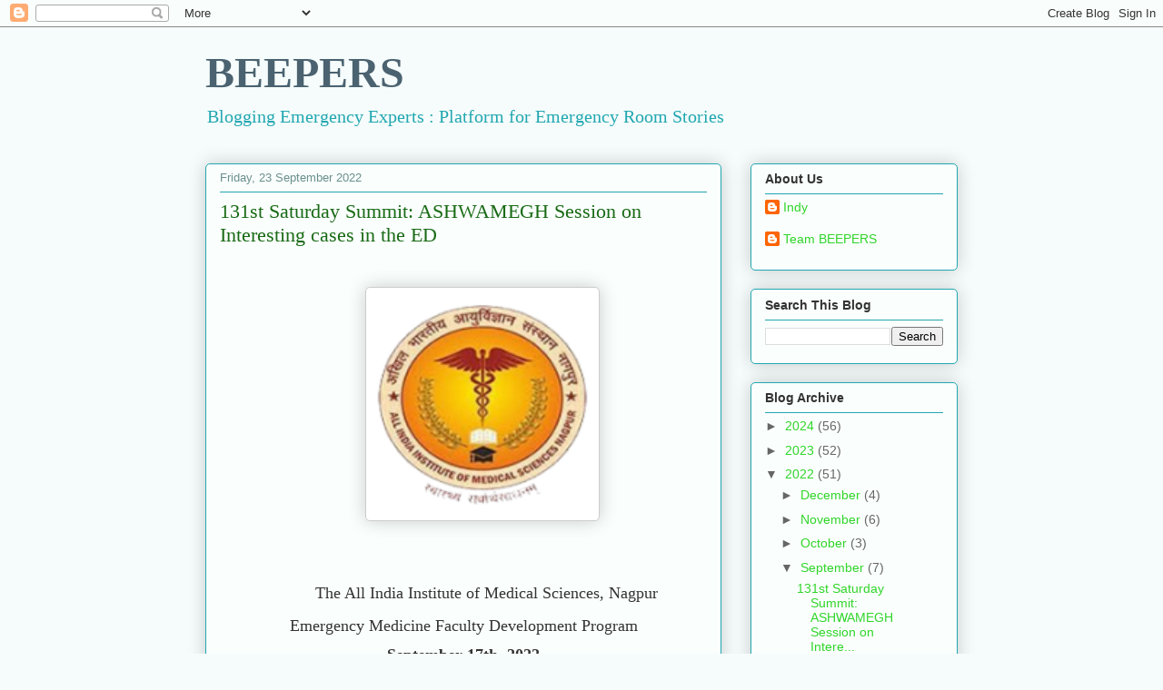

--- FILE ---
content_type: text/html; charset=UTF-8
request_url: https://beepers365.blogspot.com/2022/09/
body_size: 76377
content:
<!DOCTYPE html>
<html class='v2' dir='ltr' lang='en-GB'>
<head>
<link href='https://www.blogger.com/static/v1/widgets/4128112664-css_bundle_v2.css' rel='stylesheet' type='text/css'/>
<meta content='width=1100' name='viewport'/>
<meta content='text/html; charset=UTF-8' http-equiv='Content-Type'/>
<meta content='blogger' name='generator'/>
<link href='https://beepers365.blogspot.com/favicon.ico' rel='icon' type='image/x-icon'/>
<link href='http://beepers365.blogspot.com/2022/09/' rel='canonical'/>
<link rel="alternate" type="application/atom+xml" title="BEEPERS - Atom" href="https://beepers365.blogspot.com/feeds/posts/default" />
<link rel="alternate" type="application/rss+xml" title="BEEPERS - RSS" href="https://beepers365.blogspot.com/feeds/posts/default?alt=rss" />
<link rel="service.post" type="application/atom+xml" title="BEEPERS - Atom" href="https://www.blogger.com/feeds/7440241131799693005/posts/default" />
<!--Can't find substitution for tag [blog.ieCssRetrofitLinks]-->
<meta content='http://beepers365.blogspot.com/2022/09/' property='og:url'/>
<meta content='BEEPERS' property='og:title'/>
<meta content='Blogging Emergency Experts : Platform for Emergency Room Stories' property='og:description'/>
<title>BEEPERS: September 2022</title>
<style id='page-skin-1' type='text/css'><!--
/*
-----------------------------------------------
Blogger Template Style
Name:     Awesome Inc.
Designer: Tina Chen
URL:      tinachen.org
----------------------------------------------- */
/* Content
----------------------------------------------- */
body {
font: normal normal 13px Georgia, Utopia, 'Palatino Linotype', Palatino, serif;
color: #333333;
background: #f5fcfb none repeat scroll top left;
}
html body .content-outer {
min-width: 0;
max-width: 100%;
width: 100%;
}
a:link {
text-decoration: none;
color: #30d529;
}
a:visited {
text-decoration: none;
color: #1c7d17;
}
a:hover {
text-decoration: underline;
color: #30d529;
}
.body-fauxcolumn-outer .cap-top {
position: absolute;
z-index: 1;
height: 276px;
width: 100%;
background: transparent none repeat-x scroll top left;
_background-image: none;
}
/* Columns
----------------------------------------------- */
.content-inner {
padding: 0;
}
.header-inner .section {
margin: 0 16px;
}
.tabs-inner .section {
margin: 0 16px;
}
.main-inner {
padding-top: 30px;
}
.main-inner .column-center-inner,
.main-inner .column-left-inner,
.main-inner .column-right-inner {
padding: 0 5px;
}
*+html body .main-inner .column-center-inner {
margin-top: -30px;
}
#layout .main-inner .column-center-inner {
margin-top: 0;
}
/* Header
----------------------------------------------- */
.header-outer {
margin: 0 0 0 0;
background: transparent none repeat scroll 0 0;
}
.Header h1 {
font: normal bold 48px Georgia, Utopia, 'Palatino Linotype', Palatino, serif;
color: #4b6270;
text-shadow: 0 0 -1px #000000;
}
.Header h1 a {
color: #4b6270;
}
.Header .description {
font: normal normal 20px Georgia, Utopia, 'Palatino Linotype', Palatino, serif;
color: #22a7b1;
}
.header-inner .Header .titlewrapper,
.header-inner .Header .descriptionwrapper {
padding-left: 0;
padding-right: 0;
margin-bottom: 0;
}
.header-inner .Header .titlewrapper {
padding-top: 22px;
}
/* Tabs
----------------------------------------------- */
.tabs-outer {
overflow: hidden;
position: relative;
background: #88b2ca url(//www.blogblog.com/1kt/awesomeinc/tabs_gradient_light.png) repeat scroll 0 0;
}
#layout .tabs-outer {
overflow: visible;
}
.tabs-cap-top, .tabs-cap-bottom {
position: absolute;
width: 100%;
border-top: 1px solid #6a908d;
}
.tabs-cap-bottom {
bottom: 0;
}
.tabs-inner .widget li a {
display: inline-block;
margin: 0;
padding: .6em 1.5em;
font: normal normal 13px Georgia, Utopia, 'Palatino Linotype', Palatino, serif;
color: #666666;
border-top: 1px solid #6a908d;
border-bottom: 1px solid #6a908d;
border-left: 1px solid #6a908d;
height: 16px;
line-height: 16px;
}
.tabs-inner .widget li:last-child a {
border-right: 1px solid #6a908d;
}
.tabs-inner .widget li.selected a, .tabs-inner .widget li a:hover {
background: #4b6270 url(//www.blogblog.com/1kt/awesomeinc/tabs_gradient_light.png) repeat-x scroll 0 -100px;
color: #ffffff;
}
/* Headings
----------------------------------------------- */
h2 {
font: normal bold 14px Arial, Tahoma, Helvetica, FreeSans, sans-serif;
color: #333333;
}
/* Widgets
----------------------------------------------- */
.main-inner .section {
margin: 0 27px;
padding: 0;
}
.main-inner .column-left-outer,
.main-inner .column-right-outer {
margin-top: 0;
}
#layout .main-inner .column-left-outer,
#layout .main-inner .column-right-outer {
margin-top: 0;
}
.main-inner .column-left-inner,
.main-inner .column-right-inner {
background: transparent none repeat 0 0;
-moz-box-shadow: 0 0 0 rgba(0, 0, 0, .2);
-webkit-box-shadow: 0 0 0 rgba(0, 0, 0, .2);
-goog-ms-box-shadow: 0 0 0 rgba(0, 0, 0, .2);
box-shadow: 0 0 0 rgba(0, 0, 0, .2);
-moz-border-radius: 5px;
-webkit-border-radius: 5px;
-goog-ms-border-radius: 5px;
border-radius: 5px;
}
#layout .main-inner .column-left-inner,
#layout .main-inner .column-right-inner {
margin-top: 0;
}
.sidebar .widget {
font: normal normal 14px Arial, Tahoma, Helvetica, FreeSans, sans-serif;
color: #333333;
}
.sidebar .widget a:link {
color: #30d529;
}
.sidebar .widget a:visited {
color: #1c7d17;
}
.sidebar .widget a:hover {
color: #30d529;
}
.sidebar .widget h2 {
text-shadow: 0 0 -1px #000000;
}
.main-inner .widget {
background-color: #fafefd;
border: 1px solid #22a7b1;
padding: 0 15px 15px;
margin: 20px -16px;
-moz-box-shadow: 0 0 20px rgba(0, 0, 0, .2);
-webkit-box-shadow: 0 0 20px rgba(0, 0, 0, .2);
-goog-ms-box-shadow: 0 0 20px rgba(0, 0, 0, .2);
box-shadow: 0 0 20px rgba(0, 0, 0, .2);
-moz-border-radius: 5px;
-webkit-border-radius: 5px;
-goog-ms-border-radius: 5px;
border-radius: 5px;
}
.main-inner .widget h2 {
margin: 0 -0;
padding: .6em 0 .5em;
border-bottom: 1px solid transparent;
}
.footer-inner .widget h2 {
padding: 0 0 .4em;
border-bottom: 1px solid transparent;
}
.main-inner .widget h2 + div, .footer-inner .widget h2 + div {
border-top: 1px solid #22a7b1;
padding-top: 8px;
}
.main-inner .widget .widget-content {
margin: 0 -0;
padding: 7px 0 0;
}
.main-inner .widget ul, .main-inner .widget #ArchiveList ul.flat {
margin: -8px -15px 0;
padding: 0;
list-style: none;
}
.main-inner .widget #ArchiveList {
margin: -8px 0 0;
}
.main-inner .widget ul li, .main-inner .widget #ArchiveList ul.flat li {
padding: .5em 15px;
text-indent: 0;
color: #666666;
border-top: 0 solid #22a7b1;
border-bottom: 1px solid transparent;
}
.main-inner .widget #ArchiveList ul li {
padding-top: .25em;
padding-bottom: .25em;
}
.main-inner .widget ul li:first-child, .main-inner .widget #ArchiveList ul.flat li:first-child {
border-top: none;
}
.main-inner .widget ul li:last-child, .main-inner .widget #ArchiveList ul.flat li:last-child {
border-bottom: none;
}
.post-body {
position: relative;
}
.main-inner .widget .post-body ul {
padding: 0 2.5em;
margin: .5em 0;
list-style: disc;
}
.main-inner .widget .post-body ul li {
padding: 0.25em 0;
margin-bottom: .25em;
color: #333333;
border: none;
}
.footer-inner .widget ul {
padding: 0;
list-style: none;
}
.widget .zippy {
color: #666666;
}
/* Posts
----------------------------------------------- */
body .main-inner .Blog {
padding: 0;
margin-bottom: 1em;
background-color: transparent;
border: none;
-moz-box-shadow: 0 0 0 rgba(0, 0, 0, 0);
-webkit-box-shadow: 0 0 0 rgba(0, 0, 0, 0);
-goog-ms-box-shadow: 0 0 0 rgba(0, 0, 0, 0);
box-shadow: 0 0 0 rgba(0, 0, 0, 0);
}
.main-inner .section:last-child .Blog:last-child {
padding: 0;
margin-bottom: 1em;
}
.main-inner .widget h2.date-header {
margin: 0 -15px 1px;
padding: 0 0 0 0;
font: normal normal 13px Arial, Tahoma, Helvetica, FreeSans, sans-serif;
color: #6a908d;
background: transparent none no-repeat scroll top left;
border-top: 0 solid #22a7b1;
border-bottom: 1px solid transparent;
-moz-border-radius-topleft: 0;
-moz-border-radius-topright: 0;
-webkit-border-top-left-radius: 0;
-webkit-border-top-right-radius: 0;
border-top-left-radius: 0;
border-top-right-radius: 0;
position: static;
bottom: 100%;
right: 15px;
text-shadow: 0 0 -1px #000000;
}
.main-inner .widget h2.date-header span {
font: normal normal 13px Arial, Tahoma, Helvetica, FreeSans, sans-serif;
display: block;
padding: .5em 15px;
border-left: 0 solid #22a7b1;
border-right: 0 solid #22a7b1;
}
.date-outer {
position: relative;
margin: 30px 0 20px;
padding: 0 15px;
background-color: #fafefd;
border: 1px solid #22a7b1;
-moz-box-shadow: 0 0 20px rgba(0, 0, 0, .2);
-webkit-box-shadow: 0 0 20px rgba(0, 0, 0, .2);
-goog-ms-box-shadow: 0 0 20px rgba(0, 0, 0, .2);
box-shadow: 0 0 20px rgba(0, 0, 0, .2);
-moz-border-radius: 5px;
-webkit-border-radius: 5px;
-goog-ms-border-radius: 5px;
border-radius: 5px;
}
.date-outer:first-child {
margin-top: 0;
}
.date-outer:last-child {
margin-bottom: 20px;
-moz-border-radius-bottomleft: 5px;
-moz-border-radius-bottomright: 5px;
-webkit-border-bottom-left-radius: 5px;
-webkit-border-bottom-right-radius: 5px;
-goog-ms-border-bottom-left-radius: 5px;
-goog-ms-border-bottom-right-radius: 5px;
border-bottom-left-radius: 5px;
border-bottom-right-radius: 5px;
}
.date-posts {
margin: 0 -0;
padding: 0 0;
clear: both;
}
.post-outer, .inline-ad {
border-top: 1px solid #22a7b1;
margin: 0 -0;
padding: 15px 0;
}
.post-outer {
padding-bottom: 10px;
}
.post-outer:first-child {
padding-top: 0;
border-top: none;
}
.post-outer:last-child, .inline-ad:last-child {
border-bottom: none;
}
.post-body {
position: relative;
}
.post-body img {
padding: 8px;
background: #ffffff;
border: 1px solid #cccccc;
-moz-box-shadow: 0 0 20px rgba(0, 0, 0, .2);
-webkit-box-shadow: 0 0 20px rgba(0, 0, 0, .2);
box-shadow: 0 0 20px rgba(0, 0, 0, .2);
-moz-border-radius: 5px;
-webkit-border-radius: 5px;
border-radius: 5px;
}
h3.post-title, h4 {
font: normal normal 22px Georgia, Utopia, 'Palatino Linotype', Palatino, serif;
color: #186a14;
}
h3.post-title a {
font: normal normal 22px Georgia, Utopia, 'Palatino Linotype', Palatino, serif;
color: #186a14;
}
h3.post-title a:hover {
color: #30d529;
text-decoration: underline;
}
.post-header {
margin: 0 0 1em;
}
.post-body {
line-height: 1.4;
}
.post-outer h2 {
color: #333333;
}
.post-footer {
margin: 1.5em 0 0;
}
#blog-pager {
padding: 15px;
font-size: 120%;
background-color: #fafefd;
border: 1px solid #22a7b1;
-moz-box-shadow: 0 0 20px rgba(0, 0, 0, .2);
-webkit-box-shadow: 0 0 20px rgba(0, 0, 0, .2);
-goog-ms-box-shadow: 0 0 20px rgba(0, 0, 0, .2);
box-shadow: 0 0 20px rgba(0, 0, 0, .2);
-moz-border-radius: 5px;
-webkit-border-radius: 5px;
-goog-ms-border-radius: 5px;
border-radius: 5px;
-moz-border-radius-topleft: 5px;
-moz-border-radius-topright: 5px;
-webkit-border-top-left-radius: 5px;
-webkit-border-top-right-radius: 5px;
-goog-ms-border-top-left-radius: 5px;
-goog-ms-border-top-right-radius: 5px;
border-top-left-radius: 5px;
border-top-right-radius-topright: 5px;
margin-top: 1em;
}
.blog-feeds, .post-feeds {
margin: 1em 0;
text-align: center;
color: #333333;
}
.blog-feeds a, .post-feeds a {
color: #30d529;
}
.blog-feeds a:visited, .post-feeds a:visited {
color: #1c7d17;
}
.blog-feeds a:hover, .post-feeds a:hover {
color: #30d529;
}
.post-outer .comments {
margin-top: 2em;
}
/* Comments
----------------------------------------------- */
.comments .comments-content .icon.blog-author {
background-repeat: no-repeat;
background-image: url([data-uri]);
}
.comments .comments-content .loadmore a {
border-top: 1px solid #6a908d;
border-bottom: 1px solid #6a908d;
}
.comments .continue {
border-top: 2px solid #6a908d;
}
/* Footer
----------------------------------------------- */
.footer-outer {
margin: -20px 0 -1px;
padding: 20px 0 0;
color: #333333;
overflow: hidden;
}
.footer-fauxborder-left {
border-top: 1px solid #22a7b1;
background: #fafefd none repeat scroll 0 0;
-moz-box-shadow: 0 0 20px rgba(0, 0, 0, .2);
-webkit-box-shadow: 0 0 20px rgba(0, 0, 0, .2);
-goog-ms-box-shadow: 0 0 20px rgba(0, 0, 0, .2);
box-shadow: 0 0 20px rgba(0, 0, 0, .2);
margin: 0 -20px;
}
/* Mobile
----------------------------------------------- */
body.mobile {
background-size: auto;
}
.mobile .body-fauxcolumn-outer {
background: transparent none repeat scroll top left;
}
*+html body.mobile .main-inner .column-center-inner {
margin-top: 0;
}
.mobile .main-inner .widget {
padding: 0 0 15px;
}
.mobile .main-inner .widget h2 + div,
.mobile .footer-inner .widget h2 + div {
border-top: none;
padding-top: 0;
}
.mobile .footer-inner .widget h2 {
padding: 0.5em 0;
border-bottom: none;
}
.mobile .main-inner .widget .widget-content {
margin: 0;
padding: 7px 0 0;
}
.mobile .main-inner .widget ul,
.mobile .main-inner .widget #ArchiveList ul.flat {
margin: 0 -15px 0;
}
.mobile .main-inner .widget h2.date-header {
right: 0;
}
.mobile .date-header span {
padding: 0.4em 0;
}
.mobile .date-outer:first-child {
margin-bottom: 0;
border: 1px solid #22a7b1;
-moz-border-radius-topleft: 5px;
-moz-border-radius-topright: 5px;
-webkit-border-top-left-radius: 5px;
-webkit-border-top-right-radius: 5px;
-goog-ms-border-top-left-radius: 5px;
-goog-ms-border-top-right-radius: 5px;
border-top-left-radius: 5px;
border-top-right-radius: 5px;
}
.mobile .date-outer {
border-color: #22a7b1;
border-width: 0 1px 1px;
}
.mobile .date-outer:last-child {
margin-bottom: 0;
}
.mobile .main-inner {
padding: 0;
}
.mobile .header-inner .section {
margin: 0;
}
.mobile .post-outer, .mobile .inline-ad {
padding: 5px 0;
}
.mobile .tabs-inner .section {
margin: 0 10px;
}
.mobile .main-inner .widget h2 {
margin: 0;
padding: 0;
}
.mobile .main-inner .widget h2.date-header span {
padding: 0;
}
.mobile .main-inner .widget .widget-content {
margin: 0;
padding: 7px 0 0;
}
.mobile #blog-pager {
border: 1px solid transparent;
background: #fafefd none repeat scroll 0 0;
}
.mobile .main-inner .column-left-inner,
.mobile .main-inner .column-right-inner {
background: transparent none repeat 0 0;
-moz-box-shadow: none;
-webkit-box-shadow: none;
-goog-ms-box-shadow: none;
box-shadow: none;
}
.mobile .date-posts {
margin: 0;
padding: 0;
}
.mobile .footer-fauxborder-left {
margin: 0;
border-top: inherit;
}
.mobile .main-inner .section:last-child .Blog:last-child {
margin-bottom: 0;
}
.mobile-index-contents {
color: #333333;
}
.mobile .mobile-link-button {
background: #30d529 url(//www.blogblog.com/1kt/awesomeinc/tabs_gradient_light.png) repeat scroll 0 0;
}
.mobile-link-button a:link, .mobile-link-button a:visited {
color: #ffffff;
}
.mobile .tabs-inner .PageList .widget-content {
background: transparent;
border-top: 1px solid;
border-color: #6a908d;
color: #666666;
}
.mobile .tabs-inner .PageList .widget-content .pagelist-arrow {
border-left: 1px solid #6a908d;
}

--></style>
<style id='template-skin-1' type='text/css'><!--
body {
min-width: 860px;
}
.content-outer, .content-fauxcolumn-outer, .region-inner {
min-width: 860px;
max-width: 860px;
_width: 860px;
}
.main-inner .columns {
padding-left: 0px;
padding-right: 260px;
}
.main-inner .fauxcolumn-center-outer {
left: 0px;
right: 260px;
/* IE6 does not respect left and right together */
_width: expression(this.parentNode.offsetWidth -
parseInt("0px") -
parseInt("260px") + 'px');
}
.main-inner .fauxcolumn-left-outer {
width: 0px;
}
.main-inner .fauxcolumn-right-outer {
width: 260px;
}
.main-inner .column-left-outer {
width: 0px;
right: 100%;
margin-left: -0px;
}
.main-inner .column-right-outer {
width: 260px;
margin-right: -260px;
}
#layout {
min-width: 0;
}
#layout .content-outer {
min-width: 0;
width: 800px;
}
#layout .region-inner {
min-width: 0;
width: auto;
}
body#layout div.add_widget {
padding: 8px;
}
body#layout div.add_widget a {
margin-left: 32px;
}
--></style>
<link href='https://www.blogger.com/dyn-css/authorization.css?targetBlogID=7440241131799693005&amp;zx=7262e0bf-0a1b-4998-b75d-01fc0fd2c09c' media='none' onload='if(media!=&#39;all&#39;)media=&#39;all&#39;' rel='stylesheet'/><noscript><link href='https://www.blogger.com/dyn-css/authorization.css?targetBlogID=7440241131799693005&amp;zx=7262e0bf-0a1b-4998-b75d-01fc0fd2c09c' rel='stylesheet'/></noscript>
<meta name='google-adsense-platform-account' content='ca-host-pub-1556223355139109'/>
<meta name='google-adsense-platform-domain' content='blogspot.com'/>

</head>
<body class='loading variant-renewable'>
<div class='navbar section' id='navbar' name='Navbar'><div class='widget Navbar' data-version='1' id='Navbar1'><script type="text/javascript">
    function setAttributeOnload(object, attribute, val) {
      if(window.addEventListener) {
        window.addEventListener('load',
          function(){ object[attribute] = val; }, false);
      } else {
        window.attachEvent('onload', function(){ object[attribute] = val; });
      }
    }
  </script>
<div id="navbar-iframe-container"></div>
<script type="text/javascript" src="https://apis.google.com/js/platform.js"></script>
<script type="text/javascript">
      gapi.load("gapi.iframes:gapi.iframes.style.bubble", function() {
        if (gapi.iframes && gapi.iframes.getContext) {
          gapi.iframes.getContext().openChild({
              url: 'https://www.blogger.com/navbar/7440241131799693005?origin\x3dhttps://beepers365.blogspot.com',
              where: document.getElementById("navbar-iframe-container"),
              id: "navbar-iframe"
          });
        }
      });
    </script><script type="text/javascript">
(function() {
var script = document.createElement('script');
script.type = 'text/javascript';
script.src = '//pagead2.googlesyndication.com/pagead/js/google_top_exp.js';
var head = document.getElementsByTagName('head')[0];
if (head) {
head.appendChild(script);
}})();
</script>
</div></div>
<div class='body-fauxcolumns'>
<div class='fauxcolumn-outer body-fauxcolumn-outer'>
<div class='cap-top'>
<div class='cap-left'></div>
<div class='cap-right'></div>
</div>
<div class='fauxborder-left'>
<div class='fauxborder-right'></div>
<div class='fauxcolumn-inner'>
</div>
</div>
<div class='cap-bottom'>
<div class='cap-left'></div>
<div class='cap-right'></div>
</div>
</div>
</div>
<div class='content'>
<div class='content-fauxcolumns'>
<div class='fauxcolumn-outer content-fauxcolumn-outer'>
<div class='cap-top'>
<div class='cap-left'></div>
<div class='cap-right'></div>
</div>
<div class='fauxborder-left'>
<div class='fauxborder-right'></div>
<div class='fauxcolumn-inner'>
</div>
</div>
<div class='cap-bottom'>
<div class='cap-left'></div>
<div class='cap-right'></div>
</div>
</div>
</div>
<div class='content-outer'>
<div class='content-cap-top cap-top'>
<div class='cap-left'></div>
<div class='cap-right'></div>
</div>
<div class='fauxborder-left content-fauxborder-left'>
<div class='fauxborder-right content-fauxborder-right'></div>
<div class='content-inner'>
<header>
<div class='header-outer'>
<div class='header-cap-top cap-top'>
<div class='cap-left'></div>
<div class='cap-right'></div>
</div>
<div class='fauxborder-left header-fauxborder-left'>
<div class='fauxborder-right header-fauxborder-right'></div>
<div class='region-inner header-inner'>
<div class='header section' id='header' name='Header'><div class='widget Header' data-version='1' id='Header1'>
<div id='header-inner'>
<div class='titlewrapper'>
<h1 class='title'>
<a href='https://beepers365.blogspot.com/'>
BEEPERS
</a>
</h1>
</div>
<div class='descriptionwrapper'>
<p class='description'><span>Blogging Emergency Experts : Platform for Emergency Room Stories</span></p>
</div>
</div>
</div></div>
</div>
</div>
<div class='header-cap-bottom cap-bottom'>
<div class='cap-left'></div>
<div class='cap-right'></div>
</div>
</div>
</header>
<div class='tabs-outer'>
<div class='tabs-cap-top cap-top'>
<div class='cap-left'></div>
<div class='cap-right'></div>
</div>
<div class='fauxborder-left tabs-fauxborder-left'>
<div class='fauxborder-right tabs-fauxborder-right'></div>
<div class='region-inner tabs-inner'>
<div class='tabs no-items section' id='crosscol' name='Cross-column'></div>
<div class='tabs no-items section' id='crosscol-overflow' name='Cross-Column 2'></div>
</div>
</div>
<div class='tabs-cap-bottom cap-bottom'>
<div class='cap-left'></div>
<div class='cap-right'></div>
</div>
</div>
<div class='main-outer'>
<div class='main-cap-top cap-top'>
<div class='cap-left'></div>
<div class='cap-right'></div>
</div>
<div class='fauxborder-left main-fauxborder-left'>
<div class='fauxborder-right main-fauxborder-right'></div>
<div class='region-inner main-inner'>
<div class='columns fauxcolumns'>
<div class='fauxcolumn-outer fauxcolumn-center-outer'>
<div class='cap-top'>
<div class='cap-left'></div>
<div class='cap-right'></div>
</div>
<div class='fauxborder-left'>
<div class='fauxborder-right'></div>
<div class='fauxcolumn-inner'>
</div>
</div>
<div class='cap-bottom'>
<div class='cap-left'></div>
<div class='cap-right'></div>
</div>
</div>
<div class='fauxcolumn-outer fauxcolumn-left-outer'>
<div class='cap-top'>
<div class='cap-left'></div>
<div class='cap-right'></div>
</div>
<div class='fauxborder-left'>
<div class='fauxborder-right'></div>
<div class='fauxcolumn-inner'>
</div>
</div>
<div class='cap-bottom'>
<div class='cap-left'></div>
<div class='cap-right'></div>
</div>
</div>
<div class='fauxcolumn-outer fauxcolumn-right-outer'>
<div class='cap-top'>
<div class='cap-left'></div>
<div class='cap-right'></div>
</div>
<div class='fauxborder-left'>
<div class='fauxborder-right'></div>
<div class='fauxcolumn-inner'>
</div>
</div>
<div class='cap-bottom'>
<div class='cap-left'></div>
<div class='cap-right'></div>
</div>
</div>
<!-- corrects IE6 width calculation -->
<div class='columns-inner'>
<div class='column-center-outer'>
<div class='column-center-inner'>
<div class='main section' id='main' name='Main'><div class='widget Blog' data-version='1' id='Blog1'>
<div class='blog-posts hfeed'>

          <div class="date-outer">
        
<h2 class='date-header'><span>Friday, 23 September 2022</span></h2>

          <div class="date-posts">
        
<div class='post-outer'>
<div class='post hentry uncustomized-post-template' itemprop='blogPost' itemscope='itemscope' itemtype='http://schema.org/BlogPosting'>
<meta content='https://blogger.googleusercontent.com/img/a/AVvXsEgX47CP96UkF4VkpjCISdMQrhjbqMU91VSeN2ud04jPeHDAkZ8v2bYlvaZgIwcpocTLRXUXsKVcuIyP-8F1pkN6XNpN-m4XKDxijRp4i7vblZgZAvyKK0WBXHAs0fl51-29jRJysm1--ebqcAuToBuB7CVE5jW7DbJzJJZNTAcpkrXkisJudbi6mTQSRg' itemprop='image_url'/>
<meta content='7440241131799693005' itemprop='blogId'/>
<meta content='4644324589150606626' itemprop='postId'/>
<a name='4644324589150606626'></a>
<h3 class='post-title entry-title' itemprop='name'>
<a href='https://beepers365.blogspot.com/2022/09/131st-saturday-summit-ashwamegh-session.html'>   131st Saturday Summit: ASHWAMEGH Session on Interesting cases in the ED</a>
</h3>
<div class='post-header'>
<div class='post-header-line-1'></div>
</div>
<div class='post-body entry-content' id='post-body-4644324589150606626' itemprop='description articleBody'>
<p><br /></p><div class="post-header" style="background-color: #fafefd; color: #333333; font-family: Georgia, Utopia, &quot;Palatino Linotype&quot;, Palatino, serif; font-size: 13px; line-height: 1.6; margin: 0px 0px 1em;"><div class="post-header-line-1"></div></div><div class="post-body entry-content" id="post-body-5487508323241147107" itemprop="description articleBody" style="background-color: #fafefd; line-height: 1.4; position: relative; width: 536px;"><p style="color: #333333; font-family: Georgia, Utopia, &quot;Palatino Linotype&quot;, Palatino, serif; font-size: 13px;">&nbsp;&nbsp;&nbsp; &nbsp; &nbsp; &nbsp; &nbsp; &nbsp; &nbsp; &nbsp; &nbsp; &nbsp; &nbsp; &nbsp; &nbsp; &nbsp; &nbsp; &nbsp; &nbsp; &nbsp; &nbsp; &nbsp; &nbsp; &nbsp; &nbsp; &nbsp;<a href="https://blogger.googleusercontent.com/img/a/AVvXsEgX47CP96UkF4VkpjCISdMQrhjbqMU91VSeN2ud04jPeHDAkZ8v2bYlvaZgIwcpocTLRXUXsKVcuIyP-8F1pkN6XNpN-m4XKDxijRp4i7vblZgZAvyKK0WBXHAs0fl51-29jRJysm1--ebqcAuToBuB7CVE5jW7DbJzJJZNTAcpkrXkisJudbi6mTQSRg" style="color: #30d529; margin-left: 1em; margin-right: 1em; text-align: center; text-decoration-line: none;"><img alt="" data-original-height="150" data-original-width="150" height="240" src="https://blogger.googleusercontent.com/img/a/AVvXsEgX47CP96UkF4VkpjCISdMQrhjbqMU91VSeN2ud04jPeHDAkZ8v2bYlvaZgIwcpocTLRXUXsKVcuIyP-8F1pkN6XNpN-m4XKDxijRp4i7vblZgZAvyKK0WBXHAs0fl51-29jRJysm1--ebqcAuToBuB7CVE5jW7DbJzJJZNTAcpkrXkisJudbi6mTQSRg" style="background: rgb(255, 255, 255); border-radius: 5px; border: 1px solid rgb(204, 204, 204); box-shadow: rgba(0, 0, 0, 0.2) 0px 0px 20px; padding: 8px; position: relative;" width="240" /></a></p><p style="color: #333333; font-family: Georgia, Utopia, &quot;Palatino Linotype&quot;, Palatino, serif; font-size: 13px;"><br /><br /></p><p style="color: #333333; font-family: Georgia, Utopia, &quot;Palatino Linotype&quot;, Palatino, serif; font-size: 13px;"></p><p style="color: #333333; font-family: Georgia, Utopia, &quot;Palatino Linotype&quot;, Palatino, serif; font-size: 13px;"><span face="Verdana, &quot;sans-serif&quot;" style="font-size: 13.5pt; text-align: center;">&nbsp; &nbsp; &nbsp; &nbsp; &nbsp; &nbsp; &nbsp; &nbsp; &nbsp; &nbsp; &nbsp;The All India Institute of Medical Sciences, Nagpur</span></p><p align="center" style="background-attachment: initial; background-clip: initial; background-image: initial; background-origin: initial; background-position: initial; background-repeat: initial; background-size: initial; color: #333333; font-family: Georgia, Utopia, &quot;Palatino Linotype&quot;, Palatino, serif; font-size: 13px; line-height: normal; margin: 0in 0in 8pt; text-align: center;"><span face="Verdana, &quot;sans-serif&quot;" lang="EN-GB" style="font-size: 13.5pt;">Emergency Medicine Faculty Development Program</span></p><p align="center" style="background-attachment: initial; background-clip: initial; background-image: initial; background-origin: initial; background-position: initial; background-repeat: initial; background-size: initial; color: #333333; font-family: Georgia, Utopia, &quot;Palatino Linotype&quot;, Palatino, serif; font-size: 13px; line-height: normal; margin: 0in 0in 8pt; text-align: center;"><b><span face="Verdana, &quot;sans-serif&quot;" lang="EN-GB" style="font-size: 13.5pt;">September 17th&nbsp; 2022</span></b></p><p align="center" style="background-attachment: initial; background-clip: initial; background-image: initial; background-origin: initial; background-position: initial; background-repeat: initial; background-size: initial; color: #333333; font-family: Georgia, Utopia, &quot;Palatino Linotype&quot;, Palatino, serif; font-size: 13px; line-height: normal; margin: 0in 0in 8pt; text-align: center;"><b><i><span face="Verdana, &quot;sans-serif&quot;" lang="EN-GB" style="background: white; font-size: 13.5pt;">By</span></i></b></p><p align="center" style="background-attachment: initial; background-clip: initial; background-image: initial; background-origin: initial; background-position: initial; background-repeat: initial; background-size: initial; color: #333333; font-family: Georgia, Utopia, &quot;Palatino Linotype&quot;, Palatino, serif; font-size: 13px; line-height: normal; margin: 0in 0in 8pt; text-align: center;"><b><i><span face="Verdana, &quot;sans-serif&quot;" lang="EN-GB" style="background: white; font-size: 13.5pt;">Dr. Venkatachalam and Dr Qazi</span></i></b></p><p align="center" style="background-attachment: initial; background-clip: initial; background-image: initial; background-origin: initial; background-position: initial; background-repeat: initial; background-size: initial; line-height: normal; margin: 0in 0in 8pt; text-align: center;"><span style="text-align: left;"><span face="Verdana, sans-serif"><span style="color: #333333; font-family: Georgia, Utopia, Palatino Linotype, Palatino, serif;"><span style="font-size: 13.5pt;">The&nbsp; Forum of ASHWAMEGH Focused on interesting cases dermatology and </span><span style="font-size: 18px;">ophthalmology</span><span style="font-size: 13.5pt;">.</span></span></span></span></p><p align="center" style="background-attachment: initial; background-clip: initial; background-image: initial; background-origin: initial; background-position: initial; background-repeat: initial; background-size: initial; color: #333333; font-family: Georgia, Utopia, &quot;Palatino Linotype&quot;, Palatino, serif; font-size: 13px; line-height: normal; margin: 0in 0in 8pt; text-align: center;"><span face="Verdana, sans-serif" style="font-size: 18px; text-align: left;">Approach to skin conditions was discussed.</span><span face="Verdana, sans-serif" style="font-size: 13.5pt; text-align: left;">&nbsp;</span></p><p align="center" style="background-attachment: initial; background-clip: initial; background-image: initial; background-origin: initial; background-position: initial; background-repeat: initial; background-size: initial; color: #333333; font-family: Georgia, Utopia, &quot;Palatino Linotype&quot;, Palatino, serif; font-size: 13px; line-height: normal; margin: 0in 0in 8pt; text-align: center;"><br /></p><p style="background-attachment: initial; background-clip: initial; background-image: initial; background-origin: initial; background-position: initial; background-repeat: initial; background-size: initial; color: #333333; font-family: Georgia, Utopia, &quot;Palatino Linotype&quot;, Palatino, serif; font-size: 13px; line-height: normal; margin: 0in 0in 8pt;"><span face="Verdana, &quot;sans-serif&quot;" lang="EN-GB" style="font-size: 18pt;">Open ended questions were answered.</span></p><p style="background-attachment: initial; background-clip: initial; background-image: initial; background-origin: initial; background-position: initial; background-repeat: initial; background-size: initial; color: #333333; font-family: Georgia, Utopia, &quot;Palatino Linotype&quot;, Palatino, serif; font-size: 13px; line-height: normal; margin: 0in 0in 8pt;"><br /></p><p style="background-attachment: initial; background-clip: initial; background-image: initial; background-origin: initial; background-position: initial; background-repeat: initial; background-size: initial; color: #333333; font-family: Georgia, Utopia, &quot;Palatino Linotype&quot;, Palatino, serif; font-size: 13px; line-height: normal; margin: 0in 0in 8pt;"><b><i><span face="Verdana, &quot;sans-serif&quot;" lang="EN-GB" style="font-size: 13.5pt;">About ASHWAMEGH:</span></i></b></p><p style="background-attachment: initial; background-clip: initial; background-image: initial; background-origin: initial; background-position: initial; background-repeat: initial; background-size: initial; color: #333333; font-family: Georgia, Utopia, &quot;Palatino Linotype&quot;, Palatino, serif; font-size: 13px; line-height: normal; margin: 0in 0in 8pt;"><i><span face="Verdana, &quot;sans-serif&quot;" lang="EN-GB" style="font-size: 13.5pt;">ASHWAMEGH will teach key methods of Training , Clinical Leadership, Management of Emergency and Trauma Centers, Academic Research, Education Tools and Strategies as well provision of Quality Patient Care using Global Benchmarks. A<span style="background: white;">SHWAMEGH will also encourage networking and bonding between the founding faculties coming from Anesthesia, Medicine, Surgery , Orthopedics and Pulmonary Medicine into Academic Emergency Medicine.&nbsp;ASHWAMEGH is Very engaging and will enhance the skills of teachers as they transit with their base knowledge to a specialty which demands "Timing, Precision &amp; Knowledge".&nbsp;EM Specialists&nbsp;have a demanding work&nbsp;pattern which works a via&nbsp; brain which can Multi-Task and make splint second decisions based on process systems which are in place. These systems are developed via a deep understanding of process management of the specialty which transcends all specialties.&nbsp;ASHWAMEGH Fellows&nbsp;will also&nbsp;have the phenomenal opportunity to interact with National as well as International Leaders of Academic Emergency Medicine.</span></span></i></p><p align="center" style="background: white; color: #333333; font-family: Georgia, Utopia, &quot;Palatino Linotype&quot;, Palatino, serif; font-size: 13px; line-height: normal; margin: 0in 0in 8pt; text-align: center;"><span face="Verdana, &quot;sans-serif&quot;" lang="EN-GB" style="font-size: 13.5pt;">ASHWAMEGH is being held in partnership with the WHO Collaborating Center for Emergency and Trauma in South East Asia.</span></p><p style="background-attachment: initial; background-clip: initial; background-image: initial; background-origin: initial; background-position: initial; background-repeat: initial; background-size: initial; color: #333333; font-family: Georgia, Utopia, &quot;Palatino Linotype&quot;, Palatino, serif; font-size: 13px; line-height: normal; margin: 0in 0in 8pt; text-align: center;"><span face="Arial, &quot;sans-serif&quot;" style="font-size: 10pt; line-height: 14.2667px; text-align: start;"></span></p><div style="color: #333333; font-family: Georgia, Utopia, &quot;Palatino Linotype&quot;, Palatino, serif; font-size: 13px; text-align: center;"><img alt="220x100 d" height="100" src="[data-uri]" style="background: rgb(255, 255, 255); border-radius: 5px; border: 1px solid rgb(204, 204, 204); box-shadow: rgba(0, 0, 0, 0.2) 0px 0px 20px; font-size: 10pt; padding: 8px;" v:shapes="Picture_x0020_5" width="220" /></div></div>
<div style='clear: both;'></div>
</div>
<div class='post-footer'>
<div class='post-footer-line post-footer-line-1'>
<span class='post-author vcard'>
Posted by
<span class='fn' itemprop='author' itemscope='itemscope' itemtype='http://schema.org/Person'>
<meta content='https://www.blogger.com/profile/16011695160249029090' itemprop='url'/>
<a class='g-profile' href='https://www.blogger.com/profile/16011695160249029090' rel='author' title='author profile'>
<span itemprop='name'>Team BEEPERS</span>
</a>
</span>
</span>
<span class='post-timestamp'>
at
<meta content='http://beepers365.blogspot.com/2022/09/131st-saturday-summit-ashwamegh-session.html' itemprop='url'/>
<a class='timestamp-link' href='https://beepers365.blogspot.com/2022/09/131st-saturday-summit-ashwamegh-session.html' rel='bookmark' title='permanent link'><abbr class='published' itemprop='datePublished' title='2022-09-23T19:25:00-07:00'>19:25</abbr></a>
</span>
<span class='post-comment-link'>
<a class='comment-link' href='https://beepers365.blogspot.com/2022/09/131st-saturday-summit-ashwamegh-session.html#comment-form' onclick=''>
No comments:
  </a>
</span>
<span class='post-icons'>
<span class='item-control blog-admin pid-1417871319'>
<a href='https://www.blogger.com/post-edit.g?blogID=7440241131799693005&postID=4644324589150606626&from=pencil' title='Edit Post'>
<img alt='' class='icon-action' height='18' src='https://resources.blogblog.com/img/icon18_edit_allbkg.gif' width='18'/>
</a>
</span>
</span>
<div class='post-share-buttons goog-inline-block'>
<a class='goog-inline-block share-button sb-email' href='https://www.blogger.com/share-post.g?blogID=7440241131799693005&postID=4644324589150606626&target=email' target='_blank' title='Email This'><span class='share-button-link-text'>Email This</span></a><a class='goog-inline-block share-button sb-blog' href='https://www.blogger.com/share-post.g?blogID=7440241131799693005&postID=4644324589150606626&target=blog' onclick='window.open(this.href, "_blank", "height=270,width=475"); return false;' target='_blank' title='BlogThis!'><span class='share-button-link-text'>BlogThis!</span></a><a class='goog-inline-block share-button sb-twitter' href='https://www.blogger.com/share-post.g?blogID=7440241131799693005&postID=4644324589150606626&target=twitter' target='_blank' title='Share to X'><span class='share-button-link-text'>Share to X</span></a><a class='goog-inline-block share-button sb-facebook' href='https://www.blogger.com/share-post.g?blogID=7440241131799693005&postID=4644324589150606626&target=facebook' onclick='window.open(this.href, "_blank", "height=430,width=640"); return false;' target='_blank' title='Share to Facebook'><span class='share-button-link-text'>Share to Facebook</span></a><a class='goog-inline-block share-button sb-pinterest' href='https://www.blogger.com/share-post.g?blogID=7440241131799693005&postID=4644324589150606626&target=pinterest' target='_blank' title='Share to Pinterest'><span class='share-button-link-text'>Share to Pinterest</span></a>
</div>
</div>
<div class='post-footer-line post-footer-line-2'>
<span class='post-labels'>
</span>
</div>
<div class='post-footer-line post-footer-line-3'>
<span class='post-location'>
</span>
</div>
</div>
</div>
</div>

        </div></div>
      
</div>
<div class='blog-pager' id='blog-pager'>
<span id='blog-pager-newer-link'>
<a class='blog-pager-newer-link' href='https://beepers365.blogspot.com/search?updated-max=2022-11-25T08:37:00-08:00&amp;max-results=7&amp;reverse-paginate=true' id='Blog1_blog-pager-newer-link' title='Newer Posts'>Newer Posts</a>
</span>
<span id='blog-pager-older-link'>
<a class='blog-pager-older-link' href='https://beepers365.blogspot.com/search?updated-max=2022-09-23T19:25:00-07:00&amp;max-results=7' id='Blog1_blog-pager-older-link' title='Older Posts'>Older Posts</a>
</span>
<a class='home-link' href='https://beepers365.blogspot.com/'>Home</a>
</div>
<div class='clear'></div>
<div class='blog-feeds'>
<div class='feed-links'>
Subscribe to:
<a class='feed-link' href='https://beepers365.blogspot.com/feeds/posts/default' target='_blank' type='application/atom+xml'>Comments (Atom)</a>
</div>
</div>
</div></div>
</div>
</div>
<div class='column-left-outer'>
<div class='column-left-inner'>
<aside>
</aside>
</div>
</div>
<div class='column-right-outer'>
<div class='column-right-inner'>
<aside>
<div class='sidebar section' id='sidebar-right-1'><div class='widget Profile' data-version='1' id='Profile1'>
<h2>About Us</h2>
<div class='widget-content'>
<ul>
<li><a class='profile-name-link g-profile' href='https://www.blogger.com/profile/00739861520368681838' style='background-image: url(//www.blogger.com/img/logo-16.png);'>Indy</a></li>
<li><a class='profile-name-link g-profile' href='https://www.blogger.com/profile/16011695160249029090' style='background-image: url(//www.blogger.com/img/logo-16.png);'>Team BEEPERS</a></li>
</ul>
<div class='clear'></div>
</div>
</div><div class='widget BlogSearch' data-version='1' id='BlogSearch1'>
<h2 class='title'>Search This Blog</h2>
<div class='widget-content'>
<div id='BlogSearch1_form'>
<form action='https://beepers365.blogspot.com/search' class='gsc-search-box' target='_top'>
<table cellpadding='0' cellspacing='0' class='gsc-search-box'>
<tbody>
<tr>
<td class='gsc-input'>
<input autocomplete='off' class='gsc-input' name='q' size='10' title='search' type='text' value=''/>
</td>
<td class='gsc-search-button'>
<input class='gsc-search-button' title='search' type='submit' value='Search'/>
</td>
</tr>
</tbody>
</table>
</form>
</div>
</div>
<div class='clear'></div>
</div><div class='widget BlogArchive' data-version='1' id='BlogArchive1'>
<h2>Blog Archive</h2>
<div class='widget-content'>
<div id='ArchiveList'>
<div id='BlogArchive1_ArchiveList'>
<ul class='hierarchy'>
<li class='archivedate collapsed'>
<a class='toggle' href='javascript:void(0)'>
<span class='zippy'>

        &#9658;&#160;
      
</span>
</a>
<a class='post-count-link' href='https://beepers365.blogspot.com/2024/'>
2024
</a>
<span class='post-count' dir='ltr'>(56)</span>
<ul class='hierarchy'>
<li class='archivedate collapsed'>
<a class='toggle' href='javascript:void(0)'>
<span class='zippy'>

        &#9658;&#160;
      
</span>
</a>
<a class='post-count-link' href='https://beepers365.blogspot.com/2024/12/'>
December
</a>
<span class='post-count' dir='ltr'>(7)</span>
</li>
</ul>
<ul class='hierarchy'>
<li class='archivedate collapsed'>
<a class='toggle' href='javascript:void(0)'>
<span class='zippy'>

        &#9658;&#160;
      
</span>
</a>
<a class='post-count-link' href='https://beepers365.blogspot.com/2024/11/'>
November
</a>
<span class='post-count' dir='ltr'>(13)</span>
</li>
</ul>
<ul class='hierarchy'>
<li class='archivedate collapsed'>
<a class='toggle' href='javascript:void(0)'>
<span class='zippy'>

        &#9658;&#160;
      
</span>
</a>
<a class='post-count-link' href='https://beepers365.blogspot.com/2024/08/'>
August
</a>
<span class='post-count' dir='ltr'>(10)</span>
</li>
</ul>
<ul class='hierarchy'>
<li class='archivedate collapsed'>
<a class='toggle' href='javascript:void(0)'>
<span class='zippy'>

        &#9658;&#160;
      
</span>
</a>
<a class='post-count-link' href='https://beepers365.blogspot.com/2024/06/'>
June
</a>
<span class='post-count' dir='ltr'>(9)</span>
</li>
</ul>
<ul class='hierarchy'>
<li class='archivedate collapsed'>
<a class='toggle' href='javascript:void(0)'>
<span class='zippy'>

        &#9658;&#160;
      
</span>
</a>
<a class='post-count-link' href='https://beepers365.blogspot.com/2024/04/'>
April
</a>
<span class='post-count' dir='ltr'>(8)</span>
</li>
</ul>
<ul class='hierarchy'>
<li class='archivedate collapsed'>
<a class='toggle' href='javascript:void(0)'>
<span class='zippy'>

        &#9658;&#160;
      
</span>
</a>
<a class='post-count-link' href='https://beepers365.blogspot.com/2024/02/'>
February
</a>
<span class='post-count' dir='ltr'>(9)</span>
</li>
</ul>
</li>
</ul>
<ul class='hierarchy'>
<li class='archivedate collapsed'>
<a class='toggle' href='javascript:void(0)'>
<span class='zippy'>

        &#9658;&#160;
      
</span>
</a>
<a class='post-count-link' href='https://beepers365.blogspot.com/2023/'>
2023
</a>
<span class='post-count' dir='ltr'>(52)</span>
<ul class='hierarchy'>
<li class='archivedate collapsed'>
<a class='toggle' href='javascript:void(0)'>
<span class='zippy'>

        &#9658;&#160;
      
</span>
</a>
<a class='post-count-link' href='https://beepers365.blogspot.com/2023/12/'>
December
</a>
<span class='post-count' dir='ltr'>(6)</span>
</li>
</ul>
<ul class='hierarchy'>
<li class='archivedate collapsed'>
<a class='toggle' href='javascript:void(0)'>
<span class='zippy'>

        &#9658;&#160;
      
</span>
</a>
<a class='post-count-link' href='https://beepers365.blogspot.com/2023/11/'>
November
</a>
<span class='post-count' dir='ltr'>(5)</span>
</li>
</ul>
<ul class='hierarchy'>
<li class='archivedate collapsed'>
<a class='toggle' href='javascript:void(0)'>
<span class='zippy'>

        &#9658;&#160;
      
</span>
</a>
<a class='post-count-link' href='https://beepers365.blogspot.com/2023/09/'>
September
</a>
<span class='post-count' dir='ltr'>(8)</span>
</li>
</ul>
<ul class='hierarchy'>
<li class='archivedate collapsed'>
<a class='toggle' href='javascript:void(0)'>
<span class='zippy'>

        &#9658;&#160;
      
</span>
</a>
<a class='post-count-link' href='https://beepers365.blogspot.com/2023/08/'>
August
</a>
<span class='post-count' dir='ltr'>(5)</span>
</li>
</ul>
<ul class='hierarchy'>
<li class='archivedate collapsed'>
<a class='toggle' href='javascript:void(0)'>
<span class='zippy'>

        &#9658;&#160;
      
</span>
</a>
<a class='post-count-link' href='https://beepers365.blogspot.com/2023/07/'>
July
</a>
<span class='post-count' dir='ltr'>(2)</span>
</li>
</ul>
<ul class='hierarchy'>
<li class='archivedate collapsed'>
<a class='toggle' href='javascript:void(0)'>
<span class='zippy'>

        &#9658;&#160;
      
</span>
</a>
<a class='post-count-link' href='https://beepers365.blogspot.com/2023/06/'>
June
</a>
<span class='post-count' dir='ltr'>(6)</span>
</li>
</ul>
<ul class='hierarchy'>
<li class='archivedate collapsed'>
<a class='toggle' href='javascript:void(0)'>
<span class='zippy'>

        &#9658;&#160;
      
</span>
</a>
<a class='post-count-link' href='https://beepers365.blogspot.com/2023/05/'>
May
</a>
<span class='post-count' dir='ltr'>(5)</span>
</li>
</ul>
<ul class='hierarchy'>
<li class='archivedate collapsed'>
<a class='toggle' href='javascript:void(0)'>
<span class='zippy'>

        &#9658;&#160;
      
</span>
</a>
<a class='post-count-link' href='https://beepers365.blogspot.com/2023/04/'>
April
</a>
<span class='post-count' dir='ltr'>(5)</span>
</li>
</ul>
<ul class='hierarchy'>
<li class='archivedate collapsed'>
<a class='toggle' href='javascript:void(0)'>
<span class='zippy'>

        &#9658;&#160;
      
</span>
</a>
<a class='post-count-link' href='https://beepers365.blogspot.com/2023/02/'>
February
</a>
<span class='post-count' dir='ltr'>(6)</span>
</li>
</ul>
<ul class='hierarchy'>
<li class='archivedate collapsed'>
<a class='toggle' href='javascript:void(0)'>
<span class='zippy'>

        &#9658;&#160;
      
</span>
</a>
<a class='post-count-link' href='https://beepers365.blogspot.com/2023/01/'>
January
</a>
<span class='post-count' dir='ltr'>(4)</span>
</li>
</ul>
</li>
</ul>
<ul class='hierarchy'>
<li class='archivedate expanded'>
<a class='toggle' href='javascript:void(0)'>
<span class='zippy toggle-open'>

        &#9660;&#160;
      
</span>
</a>
<a class='post-count-link' href='https://beepers365.blogspot.com/2022/'>
2022
</a>
<span class='post-count' dir='ltr'>(51)</span>
<ul class='hierarchy'>
<li class='archivedate collapsed'>
<a class='toggle' href='javascript:void(0)'>
<span class='zippy'>

        &#9658;&#160;
      
</span>
</a>
<a class='post-count-link' href='https://beepers365.blogspot.com/2022/12/'>
December
</a>
<span class='post-count' dir='ltr'>(4)</span>
</li>
</ul>
<ul class='hierarchy'>
<li class='archivedate collapsed'>
<a class='toggle' href='javascript:void(0)'>
<span class='zippy'>

        &#9658;&#160;
      
</span>
</a>
<a class='post-count-link' href='https://beepers365.blogspot.com/2022/11/'>
November
</a>
<span class='post-count' dir='ltr'>(6)</span>
</li>
</ul>
<ul class='hierarchy'>
<li class='archivedate collapsed'>
<a class='toggle' href='javascript:void(0)'>
<span class='zippy'>

        &#9658;&#160;
      
</span>
</a>
<a class='post-count-link' href='https://beepers365.blogspot.com/2022/10/'>
October
</a>
<span class='post-count' dir='ltr'>(3)</span>
</li>
</ul>
<ul class='hierarchy'>
<li class='archivedate expanded'>
<a class='toggle' href='javascript:void(0)'>
<span class='zippy toggle-open'>

        &#9660;&#160;
      
</span>
</a>
<a class='post-count-link' href='https://beepers365.blogspot.com/2022/09/'>
September
</a>
<span class='post-count' dir='ltr'>(7)</span>
<ul class='posts'>
<li><a href='https://beepers365.blogspot.com/2022/09/131st-saturday-summit-ashwamegh-session.html'>131st Saturday Summit: ASHWAMEGH Session on Intere...</a></li>
<li><a href='https://beepers365.blogspot.com/2022/09/130th-saturday-summit-ashwamegh-session.html'>130th Saturday Summit: ASHWAMEGH Session on Triage...</a></li>
<li><a href='https://beepers365.blogspot.com/2022/09/129th-saturday-summit-ashwamegh-session.html'>129th Saturday Summit: ASHWAMEGH Session on Case D...</a></li>
<li><a href='https://beepers365.blogspot.com/2022/09/128th-saturday-summit-ashwamegh-session.html'>128th Saturday Summit: ASHWAMEGH Session on Use of...</a></li>
<li><a href='https://beepers365.blogspot.com/2022/09/127th-saturday-summit-ashwamegh-session.html'>127th Saturday Summit: ASHWAMEGH Session on Audit ...</a></li>
<li><a href='https://beepers365.blogspot.com/2022/09/126th-saturday-summit-ashwamegh-session.html'>126th Saturday Summit: ASHWAMEGH Session on Simula...</a></li>
<li><a href='https://beepers365.blogspot.com/2022/09/125th-saturday-summit-ashwamegh-lecture.html'>125th Saturday Summit: ASHWAMEGH Lecture on Simula...</a></li>
</ul>
</li>
</ul>
<ul class='hierarchy'>
<li class='archivedate collapsed'>
<a class='toggle' href='javascript:void(0)'>
<span class='zippy'>

        &#9658;&#160;
      
</span>
</a>
<a class='post-count-link' href='https://beepers365.blogspot.com/2022/08/'>
August
</a>
<span class='post-count' dir='ltr'>(1)</span>
</li>
</ul>
<ul class='hierarchy'>
<li class='archivedate collapsed'>
<a class='toggle' href='javascript:void(0)'>
<span class='zippy'>

        &#9658;&#160;
      
</span>
</a>
<a class='post-count-link' href='https://beepers365.blogspot.com/2022/07/'>
July
</a>
<span class='post-count' dir='ltr'>(9)</span>
</li>
</ul>
<ul class='hierarchy'>
<li class='archivedate collapsed'>
<a class='toggle' href='javascript:void(0)'>
<span class='zippy'>

        &#9658;&#160;
      
</span>
</a>
<a class='post-count-link' href='https://beepers365.blogspot.com/2022/05/'>
May
</a>
<span class='post-count' dir='ltr'>(6)</span>
</li>
</ul>
<ul class='hierarchy'>
<li class='archivedate collapsed'>
<a class='toggle' href='javascript:void(0)'>
<span class='zippy'>

        &#9658;&#160;
      
</span>
</a>
<a class='post-count-link' href='https://beepers365.blogspot.com/2022/04/'>
April
</a>
<span class='post-count' dir='ltr'>(2)</span>
</li>
</ul>
<ul class='hierarchy'>
<li class='archivedate collapsed'>
<a class='toggle' href='javascript:void(0)'>
<span class='zippy'>

        &#9658;&#160;
      
</span>
</a>
<a class='post-count-link' href='https://beepers365.blogspot.com/2022/03/'>
March
</a>
<span class='post-count' dir='ltr'>(4)</span>
</li>
</ul>
<ul class='hierarchy'>
<li class='archivedate collapsed'>
<a class='toggle' href='javascript:void(0)'>
<span class='zippy'>

        &#9658;&#160;
      
</span>
</a>
<a class='post-count-link' href='https://beepers365.blogspot.com/2022/02/'>
February
</a>
<span class='post-count' dir='ltr'>(6)</span>
</li>
</ul>
<ul class='hierarchy'>
<li class='archivedate collapsed'>
<a class='toggle' href='javascript:void(0)'>
<span class='zippy'>

        &#9658;&#160;
      
</span>
</a>
<a class='post-count-link' href='https://beepers365.blogspot.com/2022/01/'>
January
</a>
<span class='post-count' dir='ltr'>(3)</span>
</li>
</ul>
</li>
</ul>
<ul class='hierarchy'>
<li class='archivedate collapsed'>
<a class='toggle' href='javascript:void(0)'>
<span class='zippy'>

        &#9658;&#160;
      
</span>
</a>
<a class='post-count-link' href='https://beepers365.blogspot.com/2021/'>
2021
</a>
<span class='post-count' dir='ltr'>(52)</span>
<ul class='hierarchy'>
<li class='archivedate collapsed'>
<a class='toggle' href='javascript:void(0)'>
<span class='zippy'>

        &#9658;&#160;
      
</span>
</a>
<a class='post-count-link' href='https://beepers365.blogspot.com/2021/12/'>
December
</a>
<span class='post-count' dir='ltr'>(5)</span>
</li>
</ul>
<ul class='hierarchy'>
<li class='archivedate collapsed'>
<a class='toggle' href='javascript:void(0)'>
<span class='zippy'>

        &#9658;&#160;
      
</span>
</a>
<a class='post-count-link' href='https://beepers365.blogspot.com/2021/11/'>
November
</a>
<span class='post-count' dir='ltr'>(5)</span>
</li>
</ul>
<ul class='hierarchy'>
<li class='archivedate collapsed'>
<a class='toggle' href='javascript:void(0)'>
<span class='zippy'>

        &#9658;&#160;
      
</span>
</a>
<a class='post-count-link' href='https://beepers365.blogspot.com/2021/10/'>
October
</a>
<span class='post-count' dir='ltr'>(4)</span>
</li>
</ul>
<ul class='hierarchy'>
<li class='archivedate collapsed'>
<a class='toggle' href='javascript:void(0)'>
<span class='zippy'>

        &#9658;&#160;
      
</span>
</a>
<a class='post-count-link' href='https://beepers365.blogspot.com/2021/09/'>
September
</a>
<span class='post-count' dir='ltr'>(3)</span>
</li>
</ul>
<ul class='hierarchy'>
<li class='archivedate collapsed'>
<a class='toggle' href='javascript:void(0)'>
<span class='zippy'>

        &#9658;&#160;
      
</span>
</a>
<a class='post-count-link' href='https://beepers365.blogspot.com/2021/08/'>
August
</a>
<span class='post-count' dir='ltr'>(5)</span>
</li>
</ul>
<ul class='hierarchy'>
<li class='archivedate collapsed'>
<a class='toggle' href='javascript:void(0)'>
<span class='zippy'>

        &#9658;&#160;
      
</span>
</a>
<a class='post-count-link' href='https://beepers365.blogspot.com/2021/07/'>
July
</a>
<span class='post-count' dir='ltr'>(5)</span>
</li>
</ul>
<ul class='hierarchy'>
<li class='archivedate collapsed'>
<a class='toggle' href='javascript:void(0)'>
<span class='zippy'>

        &#9658;&#160;
      
</span>
</a>
<a class='post-count-link' href='https://beepers365.blogspot.com/2021/06/'>
June
</a>
<span class='post-count' dir='ltr'>(4)</span>
</li>
</ul>
<ul class='hierarchy'>
<li class='archivedate collapsed'>
<a class='toggle' href='javascript:void(0)'>
<span class='zippy'>

        &#9658;&#160;
      
</span>
</a>
<a class='post-count-link' href='https://beepers365.blogspot.com/2021/05/'>
May
</a>
<span class='post-count' dir='ltr'>(4)</span>
</li>
</ul>
<ul class='hierarchy'>
<li class='archivedate collapsed'>
<a class='toggle' href='javascript:void(0)'>
<span class='zippy'>

        &#9658;&#160;
      
</span>
</a>
<a class='post-count-link' href='https://beepers365.blogspot.com/2021/04/'>
April
</a>
<span class='post-count' dir='ltr'>(5)</span>
</li>
</ul>
<ul class='hierarchy'>
<li class='archivedate collapsed'>
<a class='toggle' href='javascript:void(0)'>
<span class='zippy'>

        &#9658;&#160;
      
</span>
</a>
<a class='post-count-link' href='https://beepers365.blogspot.com/2021/03/'>
March
</a>
<span class='post-count' dir='ltr'>(4)</span>
</li>
</ul>
<ul class='hierarchy'>
<li class='archivedate collapsed'>
<a class='toggle' href='javascript:void(0)'>
<span class='zippy'>

        &#9658;&#160;
      
</span>
</a>
<a class='post-count-link' href='https://beepers365.blogspot.com/2021/02/'>
February
</a>
<span class='post-count' dir='ltr'>(3)</span>
</li>
</ul>
<ul class='hierarchy'>
<li class='archivedate collapsed'>
<a class='toggle' href='javascript:void(0)'>
<span class='zippy'>

        &#9658;&#160;
      
</span>
</a>
<a class='post-count-link' href='https://beepers365.blogspot.com/2021/01/'>
January
</a>
<span class='post-count' dir='ltr'>(5)</span>
</li>
</ul>
</li>
</ul>
<ul class='hierarchy'>
<li class='archivedate collapsed'>
<a class='toggle' href='javascript:void(0)'>
<span class='zippy'>

        &#9658;&#160;
      
</span>
</a>
<a class='post-count-link' href='https://beepers365.blogspot.com/2020/'>
2020
</a>
<span class='post-count' dir='ltr'>(42)</span>
<ul class='hierarchy'>
<li class='archivedate collapsed'>
<a class='toggle' href='javascript:void(0)'>
<span class='zippy'>

        &#9658;&#160;
      
</span>
</a>
<a class='post-count-link' href='https://beepers365.blogspot.com/2020/12/'>
December
</a>
<span class='post-count' dir='ltr'>(4)</span>
</li>
</ul>
<ul class='hierarchy'>
<li class='archivedate collapsed'>
<a class='toggle' href='javascript:void(0)'>
<span class='zippy'>

        &#9658;&#160;
      
</span>
</a>
<a class='post-count-link' href='https://beepers365.blogspot.com/2020/11/'>
November
</a>
<span class='post-count' dir='ltr'>(5)</span>
</li>
</ul>
<ul class='hierarchy'>
<li class='archivedate collapsed'>
<a class='toggle' href='javascript:void(0)'>
<span class='zippy'>

        &#9658;&#160;
      
</span>
</a>
<a class='post-count-link' href='https://beepers365.blogspot.com/2020/10/'>
October
</a>
<span class='post-count' dir='ltr'>(4)</span>
</li>
</ul>
<ul class='hierarchy'>
<li class='archivedate collapsed'>
<a class='toggle' href='javascript:void(0)'>
<span class='zippy'>

        &#9658;&#160;
      
</span>
</a>
<a class='post-count-link' href='https://beepers365.blogspot.com/2020/09/'>
September
</a>
<span class='post-count' dir='ltr'>(4)</span>
</li>
</ul>
<ul class='hierarchy'>
<li class='archivedate collapsed'>
<a class='toggle' href='javascript:void(0)'>
<span class='zippy'>

        &#9658;&#160;
      
</span>
</a>
<a class='post-count-link' href='https://beepers365.blogspot.com/2020/08/'>
August
</a>
<span class='post-count' dir='ltr'>(5)</span>
</li>
</ul>
<ul class='hierarchy'>
<li class='archivedate collapsed'>
<a class='toggle' href='javascript:void(0)'>
<span class='zippy'>

        &#9658;&#160;
      
</span>
</a>
<a class='post-count-link' href='https://beepers365.blogspot.com/2020/07/'>
July
</a>
<span class='post-count' dir='ltr'>(5)</span>
</li>
</ul>
<ul class='hierarchy'>
<li class='archivedate collapsed'>
<a class='toggle' href='javascript:void(0)'>
<span class='zippy'>

        &#9658;&#160;
      
</span>
</a>
<a class='post-count-link' href='https://beepers365.blogspot.com/2020/06/'>
June
</a>
<span class='post-count' dir='ltr'>(3)</span>
</li>
</ul>
<ul class='hierarchy'>
<li class='archivedate collapsed'>
<a class='toggle' href='javascript:void(0)'>
<span class='zippy'>

        &#9658;&#160;
      
</span>
</a>
<a class='post-count-link' href='https://beepers365.blogspot.com/2020/05/'>
May
</a>
<span class='post-count' dir='ltr'>(5)</span>
</li>
</ul>
<ul class='hierarchy'>
<li class='archivedate collapsed'>
<a class='toggle' href='javascript:void(0)'>
<span class='zippy'>

        &#9658;&#160;
      
</span>
</a>
<a class='post-count-link' href='https://beepers365.blogspot.com/2020/04/'>
April
</a>
<span class='post-count' dir='ltr'>(4)</span>
</li>
</ul>
<ul class='hierarchy'>
<li class='archivedate collapsed'>
<a class='toggle' href='javascript:void(0)'>
<span class='zippy'>

        &#9658;&#160;
      
</span>
</a>
<a class='post-count-link' href='https://beepers365.blogspot.com/2020/03/'>
March
</a>
<span class='post-count' dir='ltr'>(3)</span>
</li>
</ul>
</li>
</ul>
<ul class='hierarchy'>
<li class='archivedate collapsed'>
<a class='toggle' href='javascript:void(0)'>
<span class='zippy'>

        &#9658;&#160;
      
</span>
</a>
<a class='post-count-link' href='https://beepers365.blogspot.com/2018/'>
2018
</a>
<span class='post-count' dir='ltr'>(1)</span>
<ul class='hierarchy'>
<li class='archivedate collapsed'>
<a class='toggle' href='javascript:void(0)'>
<span class='zippy'>

        &#9658;&#160;
      
</span>
</a>
<a class='post-count-link' href='https://beepers365.blogspot.com/2018/08/'>
August
</a>
<span class='post-count' dir='ltr'>(1)</span>
</li>
</ul>
</li>
</ul>
<ul class='hierarchy'>
<li class='archivedate collapsed'>
<a class='toggle' href='javascript:void(0)'>
<span class='zippy'>

        &#9658;&#160;
      
</span>
</a>
<a class='post-count-link' href='https://beepers365.blogspot.com/2017/'>
2017
</a>
<span class='post-count' dir='ltr'>(3)</span>
<ul class='hierarchy'>
<li class='archivedate collapsed'>
<a class='toggle' href='javascript:void(0)'>
<span class='zippy'>

        &#9658;&#160;
      
</span>
</a>
<a class='post-count-link' href='https://beepers365.blogspot.com/2017/11/'>
November
</a>
<span class='post-count' dir='ltr'>(1)</span>
</li>
</ul>
<ul class='hierarchy'>
<li class='archivedate collapsed'>
<a class='toggle' href='javascript:void(0)'>
<span class='zippy'>

        &#9658;&#160;
      
</span>
</a>
<a class='post-count-link' href='https://beepers365.blogspot.com/2017/02/'>
February
</a>
<span class='post-count' dir='ltr'>(1)</span>
</li>
</ul>
<ul class='hierarchy'>
<li class='archivedate collapsed'>
<a class='toggle' href='javascript:void(0)'>
<span class='zippy'>

        &#9658;&#160;
      
</span>
</a>
<a class='post-count-link' href='https://beepers365.blogspot.com/2017/01/'>
January
</a>
<span class='post-count' dir='ltr'>(1)</span>
</li>
</ul>
</li>
</ul>
<ul class='hierarchy'>
<li class='archivedate collapsed'>
<a class='toggle' href='javascript:void(0)'>
<span class='zippy'>

        &#9658;&#160;
      
</span>
</a>
<a class='post-count-link' href='https://beepers365.blogspot.com/2016/'>
2016
</a>
<span class='post-count' dir='ltr'>(7)</span>
<ul class='hierarchy'>
<li class='archivedate collapsed'>
<a class='toggle' href='javascript:void(0)'>
<span class='zippy'>

        &#9658;&#160;
      
</span>
</a>
<a class='post-count-link' href='https://beepers365.blogspot.com/2016/12/'>
December
</a>
<span class='post-count' dir='ltr'>(1)</span>
</li>
</ul>
<ul class='hierarchy'>
<li class='archivedate collapsed'>
<a class='toggle' href='javascript:void(0)'>
<span class='zippy'>

        &#9658;&#160;
      
</span>
</a>
<a class='post-count-link' href='https://beepers365.blogspot.com/2016/11/'>
November
</a>
<span class='post-count' dir='ltr'>(2)</span>
</li>
</ul>
<ul class='hierarchy'>
<li class='archivedate collapsed'>
<a class='toggle' href='javascript:void(0)'>
<span class='zippy'>

        &#9658;&#160;
      
</span>
</a>
<a class='post-count-link' href='https://beepers365.blogspot.com/2016/10/'>
October
</a>
<span class='post-count' dir='ltr'>(1)</span>
</li>
</ul>
<ul class='hierarchy'>
<li class='archivedate collapsed'>
<a class='toggle' href='javascript:void(0)'>
<span class='zippy'>

        &#9658;&#160;
      
</span>
</a>
<a class='post-count-link' href='https://beepers365.blogspot.com/2016/08/'>
August
</a>
<span class='post-count' dir='ltr'>(1)</span>
</li>
</ul>
<ul class='hierarchy'>
<li class='archivedate collapsed'>
<a class='toggle' href='javascript:void(0)'>
<span class='zippy'>

        &#9658;&#160;
      
</span>
</a>
<a class='post-count-link' href='https://beepers365.blogspot.com/2016/07/'>
July
</a>
<span class='post-count' dir='ltr'>(1)</span>
</li>
</ul>
<ul class='hierarchy'>
<li class='archivedate collapsed'>
<a class='toggle' href='javascript:void(0)'>
<span class='zippy'>

        &#9658;&#160;
      
</span>
</a>
<a class='post-count-link' href='https://beepers365.blogspot.com/2016/04/'>
April
</a>
<span class='post-count' dir='ltr'>(1)</span>
</li>
</ul>
</li>
</ul>
<ul class='hierarchy'>
<li class='archivedate collapsed'>
<a class='toggle' href='javascript:void(0)'>
<span class='zippy'>

        &#9658;&#160;
      
</span>
</a>
<a class='post-count-link' href='https://beepers365.blogspot.com/2015/'>
2015
</a>
<span class='post-count' dir='ltr'>(18)</span>
<ul class='hierarchy'>
<li class='archivedate collapsed'>
<a class='toggle' href='javascript:void(0)'>
<span class='zippy'>

        &#9658;&#160;
      
</span>
</a>
<a class='post-count-link' href='https://beepers365.blogspot.com/2015/12/'>
December
</a>
<span class='post-count' dir='ltr'>(1)</span>
</li>
</ul>
<ul class='hierarchy'>
<li class='archivedate collapsed'>
<a class='toggle' href='javascript:void(0)'>
<span class='zippy'>

        &#9658;&#160;
      
</span>
</a>
<a class='post-count-link' href='https://beepers365.blogspot.com/2015/10/'>
October
</a>
<span class='post-count' dir='ltr'>(1)</span>
</li>
</ul>
<ul class='hierarchy'>
<li class='archivedate collapsed'>
<a class='toggle' href='javascript:void(0)'>
<span class='zippy'>

        &#9658;&#160;
      
</span>
</a>
<a class='post-count-link' href='https://beepers365.blogspot.com/2015/05/'>
May
</a>
<span class='post-count' dir='ltr'>(1)</span>
</li>
</ul>
<ul class='hierarchy'>
<li class='archivedate collapsed'>
<a class='toggle' href='javascript:void(0)'>
<span class='zippy'>

        &#9658;&#160;
      
</span>
</a>
<a class='post-count-link' href='https://beepers365.blogspot.com/2015/04/'>
April
</a>
<span class='post-count' dir='ltr'>(1)</span>
</li>
</ul>
<ul class='hierarchy'>
<li class='archivedate collapsed'>
<a class='toggle' href='javascript:void(0)'>
<span class='zippy'>

        &#9658;&#160;
      
</span>
</a>
<a class='post-count-link' href='https://beepers365.blogspot.com/2015/03/'>
March
</a>
<span class='post-count' dir='ltr'>(3)</span>
</li>
</ul>
<ul class='hierarchy'>
<li class='archivedate collapsed'>
<a class='toggle' href='javascript:void(0)'>
<span class='zippy'>

        &#9658;&#160;
      
</span>
</a>
<a class='post-count-link' href='https://beepers365.blogspot.com/2015/02/'>
February
</a>
<span class='post-count' dir='ltr'>(4)</span>
</li>
</ul>
<ul class='hierarchy'>
<li class='archivedate collapsed'>
<a class='toggle' href='javascript:void(0)'>
<span class='zippy'>

        &#9658;&#160;
      
</span>
</a>
<a class='post-count-link' href='https://beepers365.blogspot.com/2015/01/'>
January
</a>
<span class='post-count' dir='ltr'>(7)</span>
</li>
</ul>
</li>
</ul>
</div>
</div>
<div class='clear'></div>
</div>
</div></div>
</aside>
</div>
</div>
</div>
<div style='clear: both'></div>
<!-- columns -->
</div>
<!-- main -->
</div>
</div>
<div class='main-cap-bottom cap-bottom'>
<div class='cap-left'></div>
<div class='cap-right'></div>
</div>
</div>
<footer>
<div class='footer-outer'>
<div class='footer-cap-top cap-top'>
<div class='cap-left'></div>
<div class='cap-right'></div>
</div>
<div class='fauxborder-left footer-fauxborder-left'>
<div class='fauxborder-right footer-fauxborder-right'></div>
<div class='region-inner footer-inner'>
<div class='foot section' id='footer-1'><div class='widget Image' data-version='1' id='Image1'>
<h2>BEEPERS</h2>
<div class='widget-content'>
<img alt='BEEPERS' height='116' id='Image1_img' src='https://blogger.googleusercontent.com/img/b/R29vZ2xl/AVvXsEgt8cq-jqt75C5e02O8fRYGrKlAmKWTec6bk53tHMwg9Yq4uWNzRBpSHKsgYaZKUofs-y2nZUlg69tqun8pGckX85E2TQrJN-_ECUjCFE_uJgNX0pE5d_S9ZLGM3rURfy4TgLljV9oG4Bt4/s1600/IWMI-2+copy.JPG' width='830'/>
<br/>
</div>
<div class='clear'></div>
</div></div>
<table border='0' cellpadding='0' cellspacing='0' class='section-columns columns-3'>
<tbody>
<tr>
<td class='first columns-cell'>
<div class='foot no-items section' id='footer-2-1'></div>
</td>
<td class='columns-cell'>
<div class='foot no-items section' id='footer-2-2'></div>
</td>
<td class='columns-cell'>
<div class='foot no-items section' id='footer-2-3'></div>
</td>
</tr>
</tbody>
</table>
<!-- outside of the include in order to lock Attribution widget -->
<div class='foot section' id='footer-3' name='Footer'><div class='widget Attribution' data-version='1' id='Attribution1'>
<div class='widget-content' style='text-align: center;'>
Awesome Inc. theme. Powered by <a href='https://www.blogger.com' target='_blank'>Blogger</a>.
</div>
<div class='clear'></div>
</div></div>
</div>
</div>
<div class='footer-cap-bottom cap-bottom'>
<div class='cap-left'></div>
<div class='cap-right'></div>
</div>
</div>
</footer>
<!-- content -->
</div>
</div>
<div class='content-cap-bottom cap-bottom'>
<div class='cap-left'></div>
<div class='cap-right'></div>
</div>
</div>
</div>
<script type='text/javascript'>
    window.setTimeout(function() {
        document.body.className = document.body.className.replace('loading', '');
      }, 10);
  </script>

<script type="text/javascript" src="https://www.blogger.com/static/v1/widgets/1601900224-widgets.js"></script>
<script type='text/javascript'>
window['__wavt'] = 'AOuZoY5em4UaI_LHybJRsIguxuswERonVA:1762042945784';_WidgetManager._Init('//www.blogger.com/rearrange?blogID\x3d7440241131799693005','//beepers365.blogspot.com/2022/09/','7440241131799693005');
_WidgetManager._SetDataContext([{'name': 'blog', 'data': {'blogId': '7440241131799693005', 'title': 'BEEPERS', 'url': 'https://beepers365.blogspot.com/2022/09/', 'canonicalUrl': 'http://beepers365.blogspot.com/2022/09/', 'homepageUrl': 'https://beepers365.blogspot.com/', 'searchUrl': 'https://beepers365.blogspot.com/search', 'canonicalHomepageUrl': 'http://beepers365.blogspot.com/', 'blogspotFaviconUrl': 'https://beepers365.blogspot.com/favicon.ico', 'bloggerUrl': 'https://www.blogger.com', 'hasCustomDomain': false, 'httpsEnabled': true, 'enabledCommentProfileImages': true, 'gPlusViewType': 'FILTERED_POSTMOD', 'adultContent': false, 'analyticsAccountNumber': '', 'encoding': 'UTF-8', 'locale': 'en-GB', 'localeUnderscoreDelimited': 'en_gb', 'languageDirection': 'ltr', 'isPrivate': false, 'isMobile': false, 'isMobileRequest': false, 'mobileClass': '', 'isPrivateBlog': false, 'isDynamicViewsAvailable': true, 'feedLinks': '\x3clink rel\x3d\x22alternate\x22 type\x3d\x22application/atom+xml\x22 title\x3d\x22BEEPERS - Atom\x22 href\x3d\x22https://beepers365.blogspot.com/feeds/posts/default\x22 /\x3e\n\x3clink rel\x3d\x22alternate\x22 type\x3d\x22application/rss+xml\x22 title\x3d\x22BEEPERS - RSS\x22 href\x3d\x22https://beepers365.blogspot.com/feeds/posts/default?alt\x3drss\x22 /\x3e\n\x3clink rel\x3d\x22service.post\x22 type\x3d\x22application/atom+xml\x22 title\x3d\x22BEEPERS - Atom\x22 href\x3d\x22https://www.blogger.com/feeds/7440241131799693005/posts/default\x22 /\x3e\n', 'meTag': '', 'adsenseHostId': 'ca-host-pub-1556223355139109', 'adsenseHasAds': false, 'adsenseAutoAds': false, 'boqCommentIframeForm': true, 'loginRedirectParam': '', 'view': '', 'dynamicViewsCommentsSrc': '//www.blogblog.com/dynamicviews/4224c15c4e7c9321/js/comments.js', 'dynamicViewsScriptSrc': '//www.blogblog.com/dynamicviews/93b5482d11d1bbee', 'plusOneApiSrc': 'https://apis.google.com/js/platform.js', 'disableGComments': true, 'interstitialAccepted': false, 'sharing': {'platforms': [{'name': 'Get link', 'key': 'link', 'shareMessage': 'Get link', 'target': ''}, {'name': 'Facebook', 'key': 'facebook', 'shareMessage': 'Share to Facebook', 'target': 'facebook'}, {'name': 'BlogThis!', 'key': 'blogThis', 'shareMessage': 'BlogThis!', 'target': 'blog'}, {'name': 'X', 'key': 'twitter', 'shareMessage': 'Share to X', 'target': 'twitter'}, {'name': 'Pinterest', 'key': 'pinterest', 'shareMessage': 'Share to Pinterest', 'target': 'pinterest'}, {'name': 'Email', 'key': 'email', 'shareMessage': 'Email', 'target': 'email'}], 'disableGooglePlus': true, 'googlePlusShareButtonWidth': 0, 'googlePlusBootstrap': '\x3cscript type\x3d\x22text/javascript\x22\x3ewindow.___gcfg \x3d {\x27lang\x27: \x27en_GB\x27};\x3c/script\x3e'}, 'hasCustomJumpLinkMessage': false, 'jumpLinkMessage': 'Read more', 'pageType': 'archive', 'pageName': 'September 2022', 'pageTitle': 'BEEPERS: September 2022'}}, {'name': 'features', 'data': {}}, {'name': 'messages', 'data': {'edit': 'Edit', 'linkCopiedToClipboard': 'Link copied to clipboard', 'ok': 'Ok', 'postLink': 'Post link'}}, {'name': 'template', 'data': {'name': 'Awesome Inc.', 'localizedName': 'Awesome Inc.', 'isResponsive': false, 'isAlternateRendering': false, 'isCustom': false, 'variant': 'renewable', 'variantId': 'renewable'}}, {'name': 'view', 'data': {'classic': {'name': 'classic', 'url': '?view\x3dclassic'}, 'flipcard': {'name': 'flipcard', 'url': '?view\x3dflipcard'}, 'magazine': {'name': 'magazine', 'url': '?view\x3dmagazine'}, 'mosaic': {'name': 'mosaic', 'url': '?view\x3dmosaic'}, 'sidebar': {'name': 'sidebar', 'url': '?view\x3dsidebar'}, 'snapshot': {'name': 'snapshot', 'url': '?view\x3dsnapshot'}, 'timeslide': {'name': 'timeslide', 'url': '?view\x3dtimeslide'}, 'isMobile': false, 'title': 'BEEPERS', 'description': 'Blogging Emergency Experts : Platform for Emergency Room Stories', 'url': 'https://beepers365.blogspot.com/2022/09/', 'type': 'feed', 'isSingleItem': false, 'isMultipleItems': true, 'isError': false, 'isPage': false, 'isPost': false, 'isHomepage': false, 'isArchive': true, 'isLabelSearch': false, 'archive': {'year': 2022, 'month': 9, 'rangeMessage': 'Showing posts from September, 2022'}}}]);
_WidgetManager._RegisterWidget('_NavbarView', new _WidgetInfo('Navbar1', 'navbar', document.getElementById('Navbar1'), {}, 'displayModeFull'));
_WidgetManager._RegisterWidget('_HeaderView', new _WidgetInfo('Header1', 'header', document.getElementById('Header1'), {}, 'displayModeFull'));
_WidgetManager._RegisterWidget('_BlogView', new _WidgetInfo('Blog1', 'main', document.getElementById('Blog1'), {'cmtInteractionsEnabled': false, 'lightboxEnabled': true, 'lightboxModuleUrl': 'https://www.blogger.com/static/v1/jsbin/2798768744-lbx__en_gb.js', 'lightboxCssUrl': 'https://www.blogger.com/static/v1/v-css/828616780-lightbox_bundle.css'}, 'displayModeFull'));
_WidgetManager._RegisterWidget('_ProfileView', new _WidgetInfo('Profile1', 'sidebar-right-1', document.getElementById('Profile1'), {}, 'displayModeFull'));
_WidgetManager._RegisterWidget('_BlogSearchView', new _WidgetInfo('BlogSearch1', 'sidebar-right-1', document.getElementById('BlogSearch1'), {}, 'displayModeFull'));
_WidgetManager._RegisterWidget('_BlogArchiveView', new _WidgetInfo('BlogArchive1', 'sidebar-right-1', document.getElementById('BlogArchive1'), {'languageDirection': 'ltr', 'loadingMessage': 'Loading\x26hellip;'}, 'displayModeFull'));
_WidgetManager._RegisterWidget('_ImageView', new _WidgetInfo('Image1', 'footer-1', document.getElementById('Image1'), {'resize': true}, 'displayModeFull'));
_WidgetManager._RegisterWidget('_AttributionView', new _WidgetInfo('Attribution1', 'footer-3', document.getElementById('Attribution1'), {}, 'displayModeFull'));
</script>
</body>
</html>